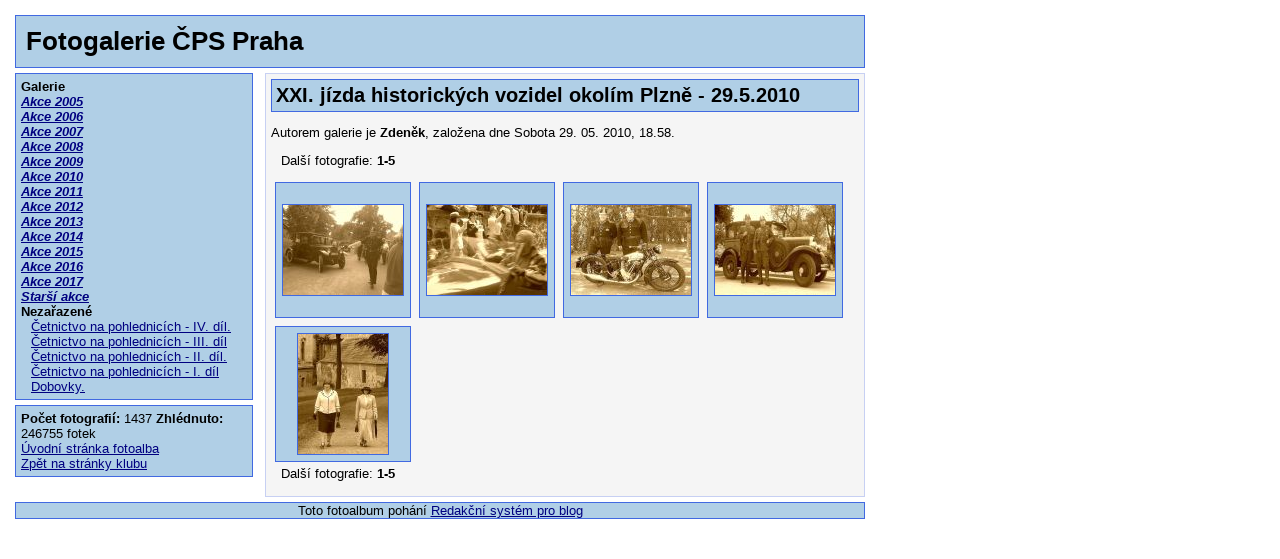

--- FILE ---
content_type: text/html
request_url: http://www.patracka.cz/fotografie-z-akci/index.php?galid=124
body_size: 22354
content:
<!DOCTYPE html PUBLIC "-//W3C//DTD XHTML 1.0 Transitional//EN" "http://www.w3.org/TR/xhtml1/DTD/xhtml1-transitional.dtd">

<html>
<head>
	<meta http-equiv="Content-Type" content="text/html; charset=windows-1250" />
	<meta http-equiv="Content-Language" content="cs" />
	
	<title>Fotogalerie ČPS Praha - XXI. jízda historických vozidel okolím Plzně - 29.5.2010</title>
	
	<link rel="stylesheet" href="./vzhled/styl-blue/css/foto-styl.css" type="text/css" />
	<link rel="alternate" type="application/rss+xml" title="Rss komentářů fotografií" href="rss-komentare.php?foto=1" />

<script type="text/javascript" src="lightbox/js/mootools.v1.11.js"></script>
	<script type="text/javascript" src="lightbox/js/slimbox.js"></script>
	<link rel="stylesheet" href="lightbox/css/slimbox.css" type="text/css" media="screen" />
	</head>

<body>

<div class="hlavni-obal">
	
	<h1>Fotogalerie ČPS Praha</h1>
	
	<div class="leve-odkazy">

		
		<div class="leve-odkazy-pod">
			<strong>Galerie</strong><br />
			<a href="index.php?album=2" class="alba"  onclick="fotoAlbumHide('album-2'); return false;" title="Rozbalit seznam galerií tohoto alba">Akce 2005</a><div id="album-2" style="display: none">
<a href="index.php?galid=18" class="podalba" title="Přejít na stránku této galerie">Uherce</a><a href="index.php?galid=17" class="podalba" title="Přejít na stránku této galerie">Trampové jedou do Brd</a><a href="index.php?galid=16" class="podalba" title="Přejít na stránku této galerie">Prostituce staré Prahy</a><a href="index.php?galid=15" class="podalba" title="Přejít na stránku této galerie">Pietní akty</a><a href="index.php?galid=14" class="podalba" title="Přejít na stránku této galerie">Oživený Stachelberg</a><a href="index.php?galid=13" class="podalba" title="Přejít na stránku této galerie">Muzejní noc Praha</a><a href="index.php?galid=12" class="podalba" title="Přejít na stránku této galerie">Militaryshow Kolešovice</a><a href="index.php?galid=10" class="podalba" title="Přejít na stránku této galerie">Kutná Hora</a><a href="index.php?galid=11" class="podalba" title="Přejít na stránku této galerie">Letná - konec války</a><a href="index.php?galid=9" class="podalba" title="Přejít na stránku této galerie">Jiřetín pod Jedlovou</a><a href="index.php?galid=8" class="podalba" title="Přejít na stránku této galerie">Dětský den Letná</a><a href="index.php?galid=7" class="podalba" title="Přejít na stránku této galerie">Bezpečná třináctka</a><a href="index.php?galid=6" class="podalba" title="Přejít na stránku této galerie">Barikáda Praha</a><a href="index.php?galid=3" class="podalba" title="Přejít na stránku této galerie">Zličín</a></div>
<a href="index.php?album=3" class="alba"  onclick="fotoAlbumHide('album-3'); return false;" title="Rozbalit seznam galerií tohoto alba">Akce 2006</a><div id="album-3" style="display: none">
<a href="index.php?galid=35" class="podalba" title="Přejít na stránku této galerie">Veletrh ISET Brno</a><a href="index.php?galid=34" class="podalba" title="Přejít na stránku této galerie">Pohřeb režiséra Moskalyka</a><a href="index.php?galid=33" class="podalba" title="Přejít na stránku této galerie">Pietní akt Vítkov</a><a href="index.php?galid=32" class="podalba" title="Přejít na stránku této galerie">Pietní akty 1938</a><a href="index.php?galid=31" class="podalba" title="Přejít na stránku této galerie">Udělení standarty ČPS Praha</a><a href="index.php?galid=30" class="podalba" title="Přejít na stránku této galerie">Parou do Poděbrad</a><a href="index.php?galid=29" class="podalba" title="Přejít na stránku této galerie">Muzejní noc Sokolov</a><a href="index.php?galid=28" class="podalba" title="Přejít na stránku této galerie">Muzejní noc Praha</a><a href="index.php?galid=27" class="podalba" title="Přejít na stránku této galerie">Mníšek pod Brdy</a><a href="index.php?galid=26" class="podalba" title="Přejít na stránku této galerie">Masopust Chodov</a><a href="index.php?galid=25" class="podalba" title="Přejít na stránku této galerie">Malé Svatoňovice</a><a href="index.php?galid=24" class="podalba" title="Přejít na stránku této galerie">Krajková</a><a href="index.php?galid=23" class="podalba" title="Přejít na stránku této galerie">Dětský tábor Vysočina</a><a href="index.php?galid=22" class="podalba" title="Přejít na stránku této galerie">Dětský den s PMJ</a><a href="index.php?galid=21" class="podalba" title="Přejít na stránku této galerie">Den dětí Krajková</a><a href="index.php?galid=20" class="podalba" title="Přejít na stránku této galerie">Čestné stráže, přísahy</a><a href="index.php?galid=19" class="podalba" title="Přejít na stránku této galerie">Bezdružice</a></div>
<a href="index.php?album=4" class="alba"  onclick="fotoAlbumHide('album-4'); return false;" title="Rozbalit seznam galerií tohoto alba">Akce 2007</a><div id="album-4" style="display: none">
<a href="index.php?galid=41" class="podalba" title="Přejít na stránku této galerie">Výstava legionáři, četníci, policisté</a><a href="index.php?galid=40" class="podalba" title="Přejít na stránku této galerie">Předávání praporu Jihlava</a><a href="index.php?galid=39" class="podalba" title="Přejít na stránku této galerie">Pietní akt stržm. Hnátek</a><a href="index.php?galid=38" class="podalba" title="Přejít na stránku této galerie">I. Konference policejních historiků</a><a href="index.php?galid=37" class="podalba" title="Přejít na stránku této galerie">Hrušková</a><a href="index.php?galid=36" class="podalba" title="Přejít na stránku této galerie">Den s policií</a></div>
<a href="index.php?album=5" class="alba"  onclick="fotoAlbumHide('album-5'); return false;" title="Rozbalit seznam galerií tohoto alba">Akce 2008</a><div id="album-5" style="display: none">
<a href="index.php?galid=54" class="podalba" title="Přejít na stránku této galerie">Ples PČR Jihlava</a><a href="index.php?galid=44" class="podalba" title="Přejít na stránku této galerie">Jan Klenner</a><a href="index.php?galid=46" class="podalba" title="Přejít na stránku této galerie">Dětský tábor Bulovka</a><a href="index.php?galid=47" class="podalba" title="Přejít na stránku této galerie">Bezdružická pára 2008     </a><a href="index.php?galid=4" class="podalba" title="Přejít na stránku této galerie">Březinka</a><a href="index.php?galid=50" class="podalba" title="Přejít na stránku této galerie">Vzpomínka 1938-Rokycany</a><a href="index.php?galid=55" class="podalba" title="Přejít na stránku této galerie">Slavonice 1938</a><a href="index.php?galid=5" class="podalba" title="Přejít na stránku této galerie">ISET</a></div>
<a href="index.php?album=7" class="alba"  onclick="fotoAlbumHide('album-7'); return false;" title="Rozbalit seznam galerií tohoto alba">Akce 2009</a><div id="album-7" style="display: none">
<a href="index.php?galid=104" class="podalba" title="Přejít na stránku této galerie">90 let dopravní policie v Čechách</a><a href="index.php?galid=103" class="podalba" title="Přejít na stránku této galerie">Ležáky - natáčení dokumentu</a><a href="index.php?galid=100" class="podalba" title="Přejít na stránku této galerie">IV. Konference policejních historiků 2009</a><a href="index.php?galid=98" class="podalba" title="Přejít na stránku této galerie">Vyznamenání našich členů.</a><a href="index.php?galid=96" class="podalba" title="Přejít na stránku této galerie">Odhalení pomníku padlým policistům</a><a href="index.php?galid=95" class="podalba" title="Přejít na stránku této galerie">Pietní akty - září 2009</a><a href="index.php?galid=94" class="podalba" title="Přejít na stránku této galerie">Kolešovice 2009 - II</a><a href="index.php?galid=92" class="podalba" title="Přejít na stránku této galerie">IDET 2009</a><a href="index.php?galid=88" class="podalba" title="Přejít na stránku této galerie">Den Policie ČR 2009</a><a href="index.php?galid=82" class="podalba" title="Přejít na stránku této galerie">Pochod smrti 2009</a><a href="index.php?galid=71" class="podalba" title="Přejít na stránku této galerie">Kolešovice - 15.-16.8.2009</a><a href="index.php?galid=72" class="podalba" title="Přejít na stránku této galerie">Pietní akt - Mýto u Rokycan - 19.9.2009</a><a href="index.php?galid=70" class="podalba" title="Přejít na stránku této galerie">Výročí trati Sedlčany - Olbramovice (5.9.2009)</a><a href="index.php?galid=69" class="podalba" title="Přejít na stránku této galerie">Bezdružice - červenec a srpen 2009</a><a href="index.php?galid=68" class="podalba" title="Přejít na stránku této galerie">JHMD - 5.7.2009</a><a href="index.php?galid=67" class="podalba" title="Přejít na stránku této galerie">Muzejní noc 20.6.2009</a><a href="index.php?galid=63" class="podalba" title="Přejít na stránku této galerie">Veteráni Plzeň - 30.5.2009</a><a href="index.php?galid=62" class="podalba" title="Přejít na stránku této galerie">Přísaha Praha- Vyšehrad - 5.5.2009</a><a href="index.php?galid=61" class="podalba" title="Přejít na stránku této galerie">Pietní akt - 5.5.2009</a><a href="index.php?galid=58" class="podalba" title="Přejít na stránku této galerie">Nadryby - 18.4.2009</a><a href="index.php?galid=56" class="podalba" title="Přejít na stránku této galerie">Ples Volduchy - 20.2.2009</a><a href="index.php?galid=52" class="podalba" title="Přejít na stránku této galerie">Ledová Praha 2009 - 31.1.2009</a><a href="index.php?galid=51" class="podalba" title="Přejít na stránku této galerie">Služební slib -30.1.2009</a></div>
<a href="index.php?album=10" class="alba"  onclick="fotoAlbumHide('album-10'); return false;" title="Rozbalit seznam galerií tohoto alba">Akce 2010</a><div id="album-10" style="display: none">
<a href="index.php?galid=131" class="podalba" title="Přejít na stránku této galerie">Pietní akt Příbram - 27.10.2010</a><a href="index.php?galid=130" class="podalba" title="Přejít na stránku této galerie">Křest knihy pana Berana (3.10.2010)</a><a href="index.php?galid=128" class="podalba" title="Přejít na stránku této galerie">Vlčkov - Litomyšl - veteráni</a><a href="index.php?galid=122" class="podalba" title="Přejít na stránku této galerie">Četník se žení</a><a href="index.php?galid=126" class="podalba" title="Přejít na stránku této galerie">Kubova Huť - 29.8.2010</a><a href="index.php?galid=123" class="podalba" title="Přejít na stránku této galerie">Bezdružice I - 17.-18.7.2010</a><a href="index.php?galid=121" class="podalba" title="Přejít na stránku této galerie">Cvičení SNB Červův Mlýn III</a><a href="index.php?galid=125" class="podalba" title="Přejít na stránku této galerie">Jindřichohradecká místní dráha - 18.8.2010</a><a href="index.php?galid=120" class="podalba" title="Přejít na stránku této galerie">Den s Policií 2010</a><a href="index.php?galid=119" class="podalba" title="Přejít na stránku této galerie">Muzejní noc Praha 2010 - I. část</a><a href="index.php?galid=118" class="podalba" title="Přejít na stránku této galerie">Muzejní noc Praha 2010 - II. část.</a><a href="index.php?galid=124" class="podalba" title="Přejít na stránku této galerie">XXI. jízda historických vozidel okolím Plzně - 29.5.2010</a><a href="index.php?galid=112" class="podalba" title="Přejít na stránku této galerie">Počernice ´65 (1945-2010)</a><a href="index.php?galid=111" class="podalba" title="Přejít na stránku této galerie">Pietní akt - Muzeum policie - 5.5.2010</a><a href="index.php?galid=110" class="podalba" title="Přejít na stránku této galerie">Ledová Praha 2010</a><a href="index.php?galid=109" class="podalba" title="Přejít na stránku této galerie">Pátračka v novém roce 2010</a><a href="index.php?galid=108" class="podalba" title="Přejít na stránku této galerie">Volduchy 2010</a></div>
<a href="index.php?album=11" class="alba"  onclick="fotoAlbumHide('album-11'); return false;" title="Rozbalit seznam galerií tohoto alba">Akce 2011</a><div id="album-11" style="display: none">
<a href="index.php?galid=142" class="podalba" title="Přejít na stránku této galerie">Tisá - odhalení pamětní desky SOS - 28.10.2011</a><a href="index.php?galid=141" class="podalba" title="Přejít na stránku této galerie">Bezdružice - srpen 2011</a><a href="index.php?galid=137" class="podalba" title="Přejít na stránku této galerie">Bezdružice - červenec 2011</a><a href="index.php?galid=140" class="podalba" title="Přejít na stránku této galerie">Muzejní noc - 10.6.2011</a><a href="index.php?galid=139" class="podalba" title="Přejít na stránku této galerie">Závody veteránů - Bolevec - 28.5.2011</a><a href="index.php?galid=138" class="podalba" title="Přejít na stránku této galerie">Svatba strážmistra Brhela - 27.5.2011</a><a href="index.php?galid=135" class="podalba" title="Přejít na stránku této galerie">100 let SDH Bašnice (21.5.2011)</a><a href="index.php?galid=134" class="podalba" title="Přejít na stránku této galerie">Otevírání sezony - Lázně Bohdaneč</a><a href="index.php?galid=133" class="podalba" title="Přejít na stránku této galerie">Masopust Holovousy - 5.3.2011</a><a href="index.php?galid=132" class="podalba" title="Přejít na stránku této galerie">Ledová Praha - 5.2.2011</a></div>
<a href="index.php?album=12" class="alba"  onclick="fotoAlbumHide('album-12'); return false;" title="Rozbalit seznam galerií tohoto alba">Akce 2012</a><div id="album-12" style="display: none">
<a href="index.php?galid=155" class="podalba" title="Přejít na stránku této galerie">Monarchie, Říšská rada 1910</a><a href="index.php?galid=153" class="podalba" title="Přejít na stránku této galerie">Výstava Monarchie - 12.12.2012</a><a href="index.php?galid=154" class="podalba" title="Přejít na stránku této galerie">Křest knihy v Písku</a><a href="index.php?galid=150" class="podalba" title="Přejít na stránku této galerie">Bezdružice - červenec a srpen 2012</a><a href="index.php?galid=151" class="podalba" title="Přejít na stránku této galerie">Autoveteráni Bašnice</a><a href="index.php?galid=152" class="podalba" title="Přejít na stránku této galerie">LDT Sázava - 16.8.2012</a><a href="index.php?galid=148" class="podalba" title="Přejít na stránku této galerie">Pietní akt Příbram - 23.6.2012</a><a href="index.php?galid=147" class="podalba" title="Přejít na stránku této galerie">S veterány v Opletalce - 19.5.2012</a><a href="index.php?galid=146" class="podalba" title="Přejít na stránku této galerie">Soutěž hasičských veteránů Bašnice - 12.5.2012</a><a href="index.php?galid=145" class="podalba" title="Přejít na stránku této galerie">Vernisáž výstavy &quot;O moravských zločinech a trestech&quot; - 26.4.2012</a><a href="index.php?galid=144" class="podalba" title="Přejít na stránku této galerie">Pietní akty 5.5.2012</a><a href="index.php?galid=143" class="podalba" title="Přejít na stránku této galerie">Ledová Praha - 5. - 6.2.2012</a></div>
<a href="index.php?album=13" class="alba"  onclick="fotoAlbumHide('album-13'); return false;" title="Rozbalit seznam galerií tohoto alba">Akce 2013</a><div id="album-13" style="display: none">
<a href="index.php?galid=159" class="podalba" title="Přejít na stránku této galerie">Za četníky do školy</a><a href="index.php?galid=161" class="podalba" title="Přejít na stránku této galerie">Pietní akt u hrobu policejního strážníka Jana Klennera (Olšanské hřbitovy 14.9.2013)</a><a href="index.php?galid=160" class="podalba" title="Přejít na stránku této galerie">S autoveterány v Opletalově ulici - 15.6.2013</a><a href="index.php?galid=158" class="podalba" title="Přejít na stránku této galerie">Veteráni Bolevec - 25.5.2013</a><a href="index.php?galid=157" class="podalba" title="Přejít na stránku této galerie">Rekonstrukce hrobu vrch. stržm. F. Vajsara</a><a href="index.php?galid=156" class="podalba" title="Přejít na stránku této galerie">Pietní akty 5.5.2013</a></div>
<a href="index.php?album=15" class="alba"  onclick="fotoAlbumHide('album-15'); return false;" title="Rozbalit seznam galerií tohoto alba">Akce 2014</a><div id="album-15" style="display: none">
<a href="index.php?galid=163" class="podalba" title="Přejít na stránku této galerie">Bezdružické parní léto (19.-20.7.2014)</a><a href="index.php?galid=166" class="podalba" title="Přejít na stránku této galerie">Muzejní noc 2014</a><a href="index.php?galid=165" class="podalba" title="Přejít na stránku této galerie">Veteráni v Opletalově ulici (24.5.2014)</a><a href="index.php?galid=164" class="podalba" title="Přejít na stránku této galerie">Oslavy osvobození (Rokycany 10.5.2014)</a><a href="index.php?galid=162" class="podalba" title="Přejít na stránku této galerie">Ski kurz - Aš</a></div>
<a href="index.php?album=16" class="alba"  onclick="fotoAlbumHide('album-16'); return false;" title="Rozbalit seznam galerií tohoto alba">Akce 2015</a><div id="album-16" style="display: none">
<a href="index.php?galid=167" class="podalba" title="Přejít na stránku této galerie">Ledová Praha 2015</a></div>
<a href="index.php?album=18" class="alba"  onclick="fotoAlbumHide('album-18'); return false;" title="Rozbalit seznam galerií tohoto alba">Akce 2016</a><div id="album-18" style="display: none">
<a href="index.php?galid=171" class="podalba" title="Přejít na stránku této galerie">Mobilizace 1938 - Rokycany</a><a href="index.php?galid=170" class="podalba" title="Přejít na stránku této galerie">Memoriál Jana Vavrušky</a><a href="index.php?galid=169" class="podalba" title="Přejít na stránku této galerie">Bezdružické parní léto 2016</a><a href="index.php?galid=168" class="podalba" title="Přejít na stránku této galerie">Četnická škola 2016</a></div>
<a href="index.php?album=19" class="alba"  onclick="fotoAlbumHide('album-19'); return false;" title="Rozbalit seznam galerií tohoto alba">Akce 2017</a><div id="album-19" style="display: none">
<a href="index.php?galid=172" class="podalba" title="Přejít na stránku této galerie">Ledová Praha - 4.2.2017</a></div>
<a href="index.php?album=1" class="alba"  onclick="fotoAlbumHide('album-1'); return false;" title="Rozbalit seznam galerií tohoto alba">Starší akce</a><div id="album-1" style="display: none">
<a href="index.php?galid=2" class="podalba" title="Přejít na stránku této galerie">Stříbrský řopík 2004</a></div>
<strong>Nezařazené</strong><br /><div id="album-nezarazene">
<a href="index.php?galid=107" class="podalba" title="Přejít na stránku této galerie">Četnictvo na pohlednicích - IV. díl. </a><a href="index.php?galid=106" class="podalba" title="Přejít na stránku této galerie">Četnictvo na pohlednicích - III. díl</a><a href="index.php?galid=105" class="podalba" title="Přejít na stránku této galerie">Četnictvo na pohlednicích - II. díl. </a><a href="index.php?galid=102" class="podalba" title="Přejít na stránku této galerie">Četnictvo na pohlednicích - I. díl</a><a href="index.php?galid=101" class="podalba" title="Přejít na stránku této galerie">Dobovky.</a></div>

		</div>

		<div class="leve-odkazy-pod">
			<strong>Počet fotografií:</strong> 1437
			<strong>Zhlédnuto: </strong> 246755&#160;fotek
                        <a href="http://www.patracka.cz/fotografie-z-akci" title="Zpět na úvodní stránku fotoalba">Úvodní stránka fotoalba</a>
                        <a href="http://www.patracka.cz/" title="Zpět na web pátracka.cz">Zpět na stránky klubu</a>
		</div>

	</div>
	
	<div class="pravy-blok">
	
	
	
	
	
	
	
	
	
	
	
	
	
	
	
	
	
	
	
	
	
	
	
		<h2>XXI. jízda historických vozidel okolím Plzně - 29.5.2010</h2>
		<div id="galerie-info">
			<p>Autorem galerie je <strong>Zdeněk</strong>, založena dne Sobota 29. 05. 2010, 18.58.</p>
			
<!-- by Texy2! -->
		</div>
		
		<div class="galerie-strankovani">Další fotografie: <strong>1-5</strong> </div>
		
		
		<div class="nahled2-obal">
			<a href="./fotoalbum/fotoalbum2010-bolevec-2010/bolevec-2010-01.jpg" rel="lightbox[galerie]"  title="Pan inspektor s přehledem a důrazně řídí provoz historických vozidel. "><img src="./fotoalbum/fotoalbum2010-bolevec-2010/nahledy/bolevec-2010-01_nahled.jpg" width="120" height="90"  style="margin: 15px 0;" alt="Náhled: Pan inspektor s přehledem a důrazně řídí provoz historických vozidel." title="Pan inspektor s přehledem a důrazně řídí provoz historických vozidel." border="0" /></a>
		</div>
		
		<div class="nahled2-obal">
			<a href="./fotoalbum/fotoalbum2010-bolevec-2010/bolevec-2010-02.jpg" rel="lightbox[galerie]"  title="Dámy se se slzami v očích loučí s odvážnými jezdci. "><img src="./fotoalbum/fotoalbum2010-bolevec-2010/nahledy/bolevec-2010-02_nahled.jpg" width="120" height="90"  style="margin: 15px 0;" alt="Náhled: Dámy se se slzami v očích loučí s odvážnými jezdci." title="Dámy se se slzami v očích loučí s odvážnými jezdci." border="0" /></a>
		</div>
		
		<div class="nahled2-obal">
			<a href="./fotoalbum/fotoalbum2010-bolevec-2010/bolevec-2010-03.jpg" rel="lightbox[galerie]"  title="Policisté si právě vybrali nový motocykl pro svoji stanici. "><img src="./fotoalbum/fotoalbum2010-bolevec-2010/nahledy/bolevec-2010-03_nahled.jpg" width="120" height="90"  style="margin: 15px 0;" alt="Náhled: Policisté si právě vybrali nový motocykl pro svoji stanici." title="Policisté si právě vybrali nový motocykl pro svoji stanici." border="0" /></a>
		</div>
		
		<div class="nahled2-obal">
			<a href="./fotoalbum/fotoalbum2010-bolevec-2010/bolevec-2010-04.jpg" rel="lightbox[galerie]"  title="Také četníci nezůstali pozadu. Na ně ovšem nebude v dešti pršet. "><img src="./fotoalbum/fotoalbum2010-bolevec-2010/nahledy/bolevec-2010-04_nahled.jpg" width="120" height="90"  style="margin: 15px 0;" alt="Náhled: Také četníci nezůstali pozadu. Na ně ovšem nebude v dešti pršet." title="Také četníci nezůstali pozadu. Na ně ovšem nebude v dešti pršet." border="0" /></a>
		</div>
		
		<div class="nahled2-obal">
			<a href="./fotoalbum/fotoalbum2010-bolevec-2010/bolevec-2010-05.jpg" rel="lightbox[galerie]"  title="Šly &quot;panenky&quot; silnicí ... "><img src="./fotoalbum/fotoalbum2010-bolevec-2010/nahledy/bolevec-2010-05_nahled.jpg" width="90" height="120"  style="margin: 0 15px;" alt="Náhled: Šly &quot;panenky&quot; silnicí ..." title="Šly &quot;panenky&quot; silnicí ..." border="0" /></a>
		</div>
		
	
		<div style="clear: both;" class="galerie-strankovani">Další fotografie:  <strong>1-5</strong> </div>
	
	
	
	
	
	
	
	
	
	
	
	
	
	
	
	
	</div> <!-- #pravy-blok -->

	<div class="paticka">
		Toto fotoalbum pohání <a href="http://rs.reality-show.net">Redakční systém pro blog</a>
	</div>
</div>


<script src="./funkce.js" type="text/javascript"></script>
</body>
</html>


--- FILE ---
content_type: text/css
request_url: http://www.patracka.cz/fotografie-z-akci/vzhled/styl-blue/css/foto-styl.css
body_size: 7392
content:
/*

CSS stylesheet
---------------------------------------------------------------------

Copyright (C) 2005 Marek 'juneau' Klusak, <stopar@tiscali.cz>
Web: http://rs.reality-show.net

This program is free software; you can redistribute it and/or
modify it under the terms of the GNU General Public License
as published by the Free Software Foundation; either version 2
of the License, or (at your option) any later version.

This program is distributed in the hope that it will be useful,
but WITHOUT ANY WARRANTY; without even the implied warranty of
MERCHANTABILITY or FITNESS FOR A PARTICULAR PURPOSE.  See the
GNU General Public License for more details.

You should have received a copy of the GNU General Public License
along with this program; if not, write to the Free Software
Foundation, Inc., 59 Temple Place - Suite 330, Boston, MA  02111-1307, USA.

*/

html,body{
	background: white;
	color: black;
	font-family: Trebuchet MS, Verdana, Arial, sans-serif;
	font-size: small;
	_font-size: 85%;
	padding: 0;	margin: 0;
}

a{ color: #000080; }
a:hover {text-decoration: none;}

.co,acronym,abbr{ border-bottom: 1px dotted gray;  cursor: help; }




.galerie-info{ padding: 0 20px; }

h1,h2,h3{ margin: 0px;}
h1,h2,h3{ padding: 4px; background: #b0cfe6; border: 1px solid #4169e1;}

.uvod h2{ padding: 2px; }


.hlavni-obal{ border: 0; padding: 5px; margin: 10px; width: 850px; min-height: 400px; _height: 400px;}
.hlavni-obal h1{ padding: 10px; margin-bottom: 5px;}

.leve-odkazy{ float: left; width: 238px; min-height: 200px; _height: 200px;}
.leve-odkazy-pod{ border: 1px solid #4169e1; padding: 5px; margin-bottom: 5px; background: #b0cfe6; }
.leve-odkazy-pod img{ border: 1px solid #4169e1; }
.leve-odkazy-pod a{ display: block;}



.leve-odkazy a.alba {font-weight: bold; font-style: italic;}
.leve-odkazy a.podalba {margin-left: 10px;}


.pravy-blok{ border: 1px solid #c7d0f3; padding: 5px; float: right; width: 588px; min-height: 300px; _height: 300px;
 background: #f5f5f5; margin-bottom: 5px;}



div.album h1.album { background: none; border: 0; border-bottom: 1px solid silver; text-align: center; margin-bottom: 10px;}
div.album h2.album-galerie { background: none; border: 0; padding-bottom: 5px;}

div.odkaz-na-gal {clear: left; text-align: right; padding: 15px 25px;}
div.odkaz-na-gal a {font-weight: bold; padding: 5px; background: #f8f8ff; border: 1px solid #b0c4de;}
.album-galerie-popis p:first-child { margin-top: 0; padding-top: 0;}
div.nahodne-fotky { border-bottom: 1px solid silver; margin-bottom: 8px;}


.paticka{ clear: both; border: 1px solid #4169e1; background: #b0cfe6; text-align: center;}


.formular-heslo{ text-align: center;  margin: 50px auto; display: block;  width: 240px;}
.formular-heslo fieldset{ border: 1px solid silver; -moz-border-radius: 4px; padding: 4px; }
.formular-heslo input{ border: 1px solid silver; margin-top: 5px; }
 

.galerie-strankovani{text-align:left; margin: 10px;}


.nahled1-obal{ margin: 10px 0;  border: 1px solid #4169e1; min-height: 132px; _height: 132px; }
.nahled1-obal h3{ border: 0; background: none; color: #708090; }
.nahled1-img{ display: block;  float: left; width: 122px; height: 122px; padding: 2px; margin: 2px;
 border: 1px solid #4169e1; background: #b0cfe6; }
.nahled1-img img{ border: 1px solid #4169e1; }
.nahled1-info{ margin-left: 132px;  padding: 4px; border-left: 1px solid #4169e1; min-height: 106px;
 _height: 106px;  background: #cae3f7; }
.nahled1-info h3{ font-size: 15px; min-height: 20px; _height: 18px; }
.nahled1-info p{ margin: 4px 0; }
.nahled1-paticka{margin-left: 132px; _margin-left: 137px; text-align: right; padding-right: 4px; background: #cae3f7;
						 border-left: 1px solid #4169e1;  }


.nahled2-obal{ float: left; width: 122px; height: 122px; border: 1px solid #4169e1;  background: #b0cfe6;
 margin: 4px; padding: 6px; }
.nahled2-obal img{ border: 1px solid #4169e1; }



.foto-body{ padding: 0;  margin: 0; }
.foto-navigace{width: 600px; margin: 10px auto; background: #b0cfe6; padding: 5px 0; font-weight: bold;
						  text-align: center;color: white;  border: 1px solid #4169e1;}
.foto-navigace a{color: white;}
.foto-fotka{ width: 100%; }
.foto-fotka .obal-fotky{ display: block;   margin: 0 auto;	padding: 10px 0;}
.foto-fotka .img-fotka{ display: block;  border: 1px solid black;  margin: 0 auto; }

.foto-prechazeni{width: 600px; margin: 10px auto; background: #b0cfe6; padding: 5px 0; font-weight: bold;
						  text-align: center;color: white;  border: 1px solid #4169e1;}
.foto-prechazeni a{color: white;}
.foto-prechazeni em{ color: #708090;}
.foto-prechazeni .foto-hodnoceni{ width: 500px; margin: 0 auto;}
.foto-prechazeni .foto-hodnoceni{ text-align: center;  margin-top: 4px; }
.foto-prechazeni .foto-hodnoceni a{color: white;}

.foto-sloupec{ width: 600px; margin: 10px auto;  border: 1px solid #4169e1; background: #dfeef7;}

.foto-info h3{ padding: 4px; margin: 0; border: 0; background: #b0cfe6; }
.foto-info p{ padding: 8px; text-align: justify; margin: 0; }


.foto-komentare{ margin-top: 15px; }
.foto-komentare p{ margin-left: 10px; }

#komentare{ padding: 4px; border: 0;}

.komentar-obal{ margin: 15px; border: 1px solid #4169e1; background: #cae3f7;}
.komentar-info {padding: 0 5px; background: #e9fae4; min-height: 31px; _height: 31px; line-height: 31px;}
/* ty rozmery tam jsou kvuli 30 px vysokemu gravataru + 1px jeho spodni okraj */
.komentar-obal q, .komentar-obal cite { background: #daeefa; border-bottom: 1px solid silver;}
.komentar-sbody{ color: #4f6c84; font-weight: bold;}
.komentar-autor{ color: crimson; font-weight: bold; text-decoration: underline;}
.komentar-reakce{ color: crimson; background: #daeefa; text-decoration: none; border-bottom: 1px dotted gray;}
.komentar-reakce:hover{border-bottom: 1px solid gray;}
.komentar-text { padding: 6px 0;}
.komentar-text p {background: #e0f3fe; padding: 2px 5px; margin: 4px 10px;}
.komentar-text ul,.komentar-text ol {background: #e0f3fe; margin: 4px 10px; }
.kom-gravatar{ float: left; margin: 0 4px 4px 0; border-right: 1px solid #4169e1; border-bottom: 1px solid #4169e1;}


.foto-form{ border: 0; border-top: 1px solid #4169e1;  margin: 0; padding-top: 10px; background: #b0cfe6; }

.foto-form fieldset { border: 0;}
.foto-form p{ margin: 0; padding: 0; }
.foto-form label{ float: left; width: 65px; text-align: right; padding-right: 5px; }
.foto-form input,.foto-form textarea{ font-family: "Trebuchet MS", sans-serif; font-size: 12px;
													 border: 1px solid #4169e1; margin: 1px; 	background: #dfeef7;}
.foto-form input{	width: 30%; padding-left: 2px;}
#kjmeno:hover,#kmejl:hover,#kweb:hover,#ktext:hover { background: #e0f3fe; }
.foto-form textarea{ padding: 4px; width: 90%; background: #e2f1fe;}
#sub{ width: 18%; background: #d3d3d3; }



#syntaxe-odkazy{ margin: 5px 4px; }
#syntaxe-odkazy a{margin-right: 3px;}
#syntaxe-odkaz-na-texy{margin: 5px 4px;} 
#smajly-odkazy { margin: 5px 4px; }


/* Kontrolni otazka je i ve vzkazu */
#k-otazka { width: 75%; margin: 15px 10px 15px 5px;  padding: 5px; background: #dcdcdc; border: 1px solid navy;}
#k-otazka strong { font-size: 125%;}
#k-otazka input { width: 25px; }
#k-otazka label {display: inline; float: none; line-height: 22px;}


